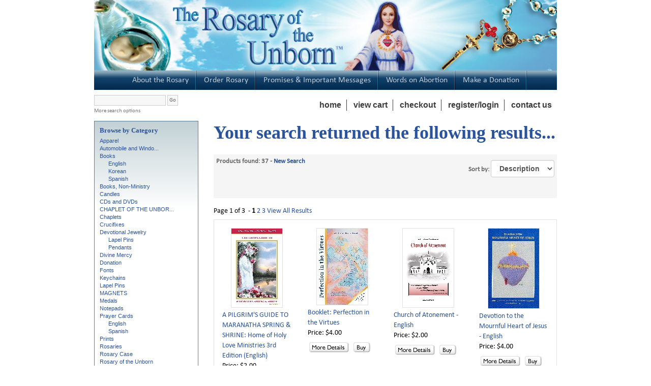

--- FILE ---
content_type: text/html; Charset=utf-8
request_url: https://www.rosaryoftheunborn.com/store/pc/showsearchresults.asp?incSale=0&IDSale=0&ProdSort=&PageStyle=h&customfield=0&SearchValues=&exact=0&keyword=&priceFrom=0&priceUntil=9999999&idCategory=64&IdSupplier=&withStock=&IDBrand=0&SKU=&order=1
body_size: 13352
content:
<!DOCTYPE html>
<html lang="en" >
<head itemscope itemtype="http://schema.org/WebSite">

<script>
	scGAType = "1";
	scGAEventAddShippingInfo = "";
	scGAEventAddPaymentInfo = "";
	scCurCode="";
	scGAEventBeginCheckout = "";
	scGAEventPurchase = "";

</script>

<meta charset="UTF-8" />
<TITLE itemprop="name">Catholic Prayer Books | Children’s Prayer Books | Rosary Prayer Book</TITLE>
<META NAME="Description" CONTENT="Holy Love Ministries has several different types of prayer books. Visit our website today and order prayer books online." />
<META NAME="Keywords" CONTENT="catholic prayer books, childrens prayer books, prayer books, rosary prayer books, anti abortion books, pro life books" />
<META NAME="Robots" CONTENT="index,follow" />
<META NAME="Revisit-after" CONTENT="30" />
<link rel="canonical" href="http://www.rosaryoftheunborn.com/store/pc/viewCategories.asp?idCategory=64" />
<link rel="image_src" href="http://www.rosaryoftheunborn.com/store/pc/catalog/no_image.gif" />


    <link type="text/css" rel="stylesheet" href="css/bootstrap.min.css" /> 
    
    

    <link type="text/css" rel="stylesheet" href="css/datepicker3.css" />
    <link type="text/css" rel="stylesheet" href="css/facebook.css" />
    <link type="text/css" rel="stylesheet" href="css/screen.css" />
    <link type="text/css" rel="stylesheet" href="css/pcStorefront.css" />
    <link type="text/css" rel="stylesheet" href="css/quickview.css" />
    <link type="text/css" rel="stylesheet" href="css/pcSearchFields.css" />
    <link type="text/css" rel="stylesheet" href="css/search.min.css" />
    <link type="text/css" rel="stylesheet" href="css/slidebars.min.css" />
    <link type="text/css" rel="stylesheet" href="css/bulkaddtocart.css" />
    
    
    <link type="text/css" rel="stylesheet" href="../includes/mojozoom/mojozoom.css" />
    <link type="text/css" rel="stylesheet" href="../includes/javascripts/flickity/flickity.min.css" media="screen" />

<link type="text/css" rel="stylesheet" href="theme/rotu/css/theme.css" />
 <script src="../includes/jquery/jquery-3.5.1.min.js"></script>
<script type="text/javascript">
	var $pc = jQuery.noConflict();
	var $ = $pc;
</script>

<script src="../includes/jquery/jquery.divascookies-0.6.min.js"></script>

<script src="../includes/jquery/jquery.timepicker.min.js"></script>
<link rel="stylesheet" type="text/css" href="../includes/jquery/jquery.timepicker.css" />
<script src="../includes/jquery/jquery-ui.min.js"></script>
<link rel="stylesheet" type="text/css" href="../includes/jquery/jquery-ui.min.css" />
<link rel="icon" href="theme/rotu/images/favicon.ico" /><meta name="viewport" content="width=1000, initial-scale=1, maximum-scale=1">
        <link type="text/css" rel="stylesheet"  href="../includes/gateways/paypaladvancedcheckout/css/paypaladvancedcheckout.css"/>



</head>
<body itemscope itemtype="http://schema.org/WebSite">

<!-- Google Tag Manager -->
<!-- End Google Tag Manager -->

<div id="pcMainService" data-ng-controller="serviceCtrl"></div>
<div id="pre-header">
     
</div>
 

<!-- Prompt IE 6 users to install Chrome Frame. -->
<!--[if lt IE 9]>
<script type="text/javascript">
$(function() {
    $('a.closeModal').click(function(e) { 
        $('div#dumbBoxWrap').hide();
    });
});  
</script>
<div id="dumbBoxWrap">
<div class="dumbBoxOverlay">
    &nbsp;
</div> 
<div class="vertical-offset">
    <div class="dumbBox">
        <h1>Warning!</h1>
        <p class=chromeframe>Your browser is <em>ancient!</em> <a href="http://browsehappy.com/" target="_blank">Upgrade to a different browser</a> or <a href="http://www.google.com/chromeframe/?redirect=true" target="_blank">install Google Chrome Frame</a> to experience this site to it's full potential.</p>            
        <a class="close_btn close_button_red closeModal" href="#" id="closeModal">Close</a>   
    </div>
     
</div>

</div>   
<![endif]-->


<div id="pcThemeWrap" class="rotu-wrapper container-fluid">

  <header id="rotu-header">
      <h1>
        <a href="home.asp">
          <img src="theme/rotu/images/ROTU_header.jpg" alt="Rosary of The Unborn Header Image" />
          <span class="hidden">Rosary of the Unborn</span>
        </a>
      </h1>    

      <nav id="rotu-mainNav" class="navbar navbar-default"> 
        <!-- Brand and toggle get grouped for better mobile display -->
        <div class="navbar-header visible-xs">
            <div class="pull-right">
              <span class="rotu-mainNav-menu">Menu</span>
              <button type="button" class="navbar-toggle" data-toggle="collapse" data-target="#rotu-navbar-collapse">
                  <span class="sr-only">Toggle navigation</span>
                  <span class="icon-bar"></span>
                  <span class="icon-bar"></span>
                  <span class="icon-bar"></span>
              </button>
            </div> 
        </div>


        <!-- Collect the nav links, forms, and other content for toggling -->
        <div id="rotu-navbar-collapse" class="collapse navbar-collapse">
            <ul class="nav navbar-nav">
                <li><a href="/store/pc/viewcontent.asp?idpage=1">About the Rosary</a></li>
                <li><a href="/store/pc/viewCategories.asp?idCategory=193">Order Rosary</a></li> 
                <li><a href="/store/pc/viewcontent.asp?idpage=2">Promises &amp; Important Messages</a></li> 
                <li><a href="/store/pc/viewcontent.asp?idpage=16">Words on Abortion</a></li> 
                <li><a href="/store/pc/viewCategories.asp?idCategory=231">Make a Donation</a></li> 

                <!-- only on mobile, repeate products and other categories dynamic list here -->
                <li class="visible-xs"><a href="viewCategories.asp">Our Products</a>

                </li> 
                <li class="visible-xs"><a href="viewPages.asp">Other Links</a></li> 
            </ul> 
        </div><!-- /.navbar-collapse --> 
      </nav> 
  </header> 
 
  <div id="rotu-secondary" class="row">
      <div id="pcHeaderSearch" class="col-md-3">
        <form action="showsearchresults.asp" name="search" method="get" id="pcHSearchForm">
          <input type="hidden" name="pageStyle" value="H">
          <input type="hidden" name="resultCnt" value="">
          <input type="text" name="keyword" value="" id="pcHSearch">
          <input type="submit" name="submit" value="Go" id="pcHSearchSubmit">
          <div id="pcHSearchMore">
            <a href="search.asp">More search options</a>
          </div>
        </form>  
      </div>

      <nav id="rotu-secondary-nav" class="col-md-9">
          <ul>
              <li><a href="home.asp">home</a></li>
              <li><a href="viewCart.asp">view cart</a></li>
              <li><a href="checkout.asp">checkout</a></li>
                
              <li><a href="CustPref.asp">register/login</a></li>
              <li><a href="contact.asp">contact us</a></li>
               
          </ul>
      </nav> 
  </div>   

  <section id="rotu-main" class="row"> 
      <aside id="rotu-main-sidebar" class="col-md-3 col-sm-3 hidden-xs">
          <div class="rotu-main-sidebar-container">
            <h2>Browse by Category</h2>
             <nav><ul class='hci_dynamicnav'>
<li><a href="viewCategories.asp?idCategory=220">Apparel</a>
</li>
<li><a href="viewCategories.asp?idCategory=207">Automobile and Windo...</a>
</li>
<li class="parent"><a href="viewCategories.asp?idCategory=26">Books</a>
<ul class='hci_dynamicnav'>
<li><a href="viewCategories.asp?idCategory=64">English</a>
</li>
<li><a href="viewCategories.asp?idCategory=239">Korean</a>
</li>
<li><a href="viewCategories.asp?idCategory=63">Spanish</a>
</li>
</ul>
</li>
<li><a href="viewCategories.asp?idCategory=145">Books, Non-Ministry</a>
</li>
<li><a href="viewCategories.asp?idCategory=235">Candles</a>
</li>
<li><a href="viewCategories.asp?idCategory=236">CDs and DVDs</a>
</li>
<li><a href="viewCategories.asp?idCategory=192">CHAPLET OF THE UNBOR...</a>
</li>
<li><a href="viewCategories.asp?idCategory=22">Chaplets</a>
</li>
<li><a href="viewCategories.asp?idCategory=222">Crucifixes</a>
</li>
<li class="parent"><a href="viewCategories.asp?idCategory=57">Devotional Jewelry</a>
<ul class='hci_dynamicnav'>
<li><a href="viewCategories.asp?idCategory=10">Lapel Pins</a>
</li>
<li><a href="viewCategories.asp?idCategory=17">Pendants</a>
</li>
</ul>
</li>
<li><a href="viewCategories.asp?idCategory=243">Divine Mercy</a>
</li>
<li><a href="viewCategories.asp?idCategory=231">Donation</a>
</li>
<li><a href="viewCategories.asp?idCategory=232">Fonts</a>
</li>
<li><a href="viewCategories.asp?idCategory=217">Keychains</a>
</li>
<li><a href="viewCategories.asp?idCategory=233">Lapel Pins</a>
</li>
<li><a href="viewCategories.asp?idCategory=241">MAGNETS</a>
</li>
<li><a href="viewCategories.asp?idCategory=67">Medals</a>
</li>
<li><a href="viewCategories.asp?idCategory=242">Notepads</a>
</li>
<li class="parent"><a href="viewCategories.asp?idCategory=102">Prayer Cards</a>
<ul class='hci_dynamicnav'>
<li><a href="viewCategories.asp?idCategory=184">English</a>
</li>
<li><a href="viewCategories.asp?idCategory=180">Spanish</a>
</li>
</ul>
</li>
<li><a href="viewCategories.asp?idCategory=176">Prints</a>
</li>
<li><a href="viewCategories.asp?idCategory=251">Rosaries</a>
</li>
<li><a href="viewCategories.asp?idCategory=218">Rosary Case</a>
</li>
<li class="parent"><a href="viewCategories.asp?idCategory=193">Rosary of the Unborn</a>
<ul class='hci_dynamicnav'>
<li><a href="viewCategories.asp?idCategory=198">Bracelets</a>
</li>
<li><a href="viewCategories.asp?idCategory=199">Finger Cards (Rosary...</a>
</li>
<li><a href="viewCategories.asp?idCategory=197">Large, Five-Decade</a>
</li>
<li><a href="viewCategories.asp?idCategory=196">Small, One-decade</a>
</li>
</ul>
</li>
<li><a href="viewCategories.asp?idCategory=249">Rosary Rings</a>
</li>
<li><a href="viewCategories.asp?idCategory=210">Sacred Oil</a>
</li>
<li><a href="viewCategories.asp?idCategory=19">Scapulars</a>
</li>
<li><a href="viewCategories.asp?idCategory=178">Specials And Sales</a>
</li>
<li><a href="viewCategories.asp?idCategory=155">St Benedict Items</a>
</li>
<li><a href="viewCategories.asp?idCategory=244">St Michael Items</a>
</li>
<li><a href="viewCategories.asp?idCategory=216">Statues</a>
</li>
<li><a href="viewCategories.asp?idCategory=238">Visor Clips</a>
</li>
<li><a href="viewCategories.asp?idCategory=18">Water Bottles</a>
</li>
</ul>
</</nav>
          </div><!-- product links -->
        <div id='' class=''>
<ul>
<li class=''><a href=https://www.rosaryoftheunborn.com/store/pc/viewContent.asp?idpage=17>About Our Website</a></li>
<li class=''><a href=https://www.rosaryoftheunborn.com/store/pc/viewContent.asp?idpage=1>About the Rosary</a></li>
<li class=''><a href=https://www.rosaryoftheunborn.com/store/pc/viewContent.asp?idpage=3>FAQ's - Frequently Asked Questions</a></li>
<li class=''><a href=https://www.rosaryoftheunborn.com/store/pc/viewContent.asp?idpage=36>Free Rosary of the Unborn Finger Card and Business Card</a></li>
<li class=''><a href=https://www.rosaryoftheunborn.com/store/pc/viewContent.asp?idpage=5>Heaven's Words on Abortion - 2001 to 2005</a></li>
<li class=''><a href=https://www.rosaryoftheunborn.com/store/pc/viewContent.asp?idpage=16>Heaven's Words on Abortion - 2006 to 2013</a></li>
<li class=''><a href=https://www.rosaryoftheunborn.com/store/pc/viewContent.asp?idpage=11>How To Pray the Rosary </a></li>
<li class=''><a href=https://www.rosaryoftheunborn.com/store/pc/viewContent.asp?idpage=4>Links</a></li>
<li class=''><a href=https://www.rosaryoftheunborn.com/store/pc/viewContent.asp?idpage=7>Privacy Policy</a></li>
<li class=''><a href=https://www.rosaryoftheunborn.com/store/pc/viewContent.asp?idpage=2>Promises & Important Messages</a></li>
<li class=''><a href=https://www.rosaryoftheunborn.com/store/pc/viewContent.asp?idpage=8>Return Policy</a></li>
<li class=''><a href=https://www.rosaryoftheunborn.com/store/pc/viewContent.asp?idpage=6>Terms and Conditions</a></li>
<li class=''><a href=https://www.rosaryoftheunborn.com/store/pc/viewContent.asp?idpage=34>Videos</a></li>
<li class=''><a href=https://www.rosaryoftheunborn.com/store/pc/viewContent.asp?idpage=1056>Free Triple Blessing Prayer Card</a></li>
</ul></div>
          <div class="rotu-main-sidebar-container"> 
<!--            <h3>Other Links:</h3>-->
            <ul>
<!--          <li><a href="default.asp">Store Home</a></li>
              <li><a href="viewcategories.asp">Browse Catalog</a></li> 
              <li><a href="search.asp">Advanced Search</a></li>
              <li><a href="viewcart.asp">View Cart</a></li> 
              <li><a href="viewcontent.asp?idpage=17">About Our Website</a></li>
              <li><a href="viewcontent.asp?idpage=1">About the Rosary</a></li>
              <li><a href="viewcontent.asp?idpage=3">FAQ's - Frequently Asked Questions</a></li>
              <li><a href="viewcontent.asp?idpage=36">Free Rosary of the Unborn Finger Card </a></li>
              <li><a href="viewcontent.asp?idpage=15">Heaven's Words on Abortion - 1993 to 2000</a></li>
              <li><a href="viewcontent.asp?idpage=5">Heaven's Words on Abortion - 2001 to 2005</a></li>
              <li><a href="viewcontent.asp?idpage=16">Heaven's Words on Abortion - 2006 to Present</a></li>
              <li><a href="viewcontent.asp?idpage=11">How To Pray the Rosary </a></li>
              <li><a href="viewcontent.asp?idpage=4">Links</a></li>
              <li><a href="viewcontent.asp?idpage=7">Privacy Policy</a></li>
              <li><a href="viewcontent.asp?idpage=2">Promises &amp; Important Messages</a></li>
              <li><a href="viewcontent.asp?idpage=8">Return Policy</a></li>
              <li><a href="viewcontent.asp?idpage=6">Terms and Conditions</a></li>
              <li><a href="viewcontent.asp?idpage=34">Videos</a></li>-->

            </ul> 
          </div><!-- Other links --> 
         
           
      </aside>

      <div id="rotu-main-content" class="col-md-9 col-sm-9" role="main">


 


 
    
 
    
     <script type=text/javascript>
/* Validate quantity field for product display option "m" */
	function isDigit(s)
	{
	var test=""+s;
	if(test=="0"||test=="1"||test=="2"||test=="3"||test=="4"||test=="5"||test=="6"||test=="7"||test=="8"||test=="9")
	{
	return(true) ;
	}
	return(false);
	}
	
	function allDigit(s)
	{
	var test=""+s ;
	for (var k=0; k <test.length; k++)
	{
		var c=test.substring(k,k+1);
		if (isDigit(c)==false)
	{
	return (false);
	}
	}
	return (true);
	}
	
	function checkproqty(fname,qty,type,MultiQty)
	{
	if (fname.value == "")
	{
		alert("Please enter a value in this field.");
		setTimeout(function() {fname.focus();}, 0);
		return (false);
	}
	if (allDigit(fname.value) == false)
	{
		alert("Please enter a positive integer in this field.");
		setTimeout(function() {fname.focus();}, 0);
		return (false);
	}
	if ((MultiQty > 0) && (eval(fname.value) != 0) && (type==1))
	{
	TempValue=eval(fname.value);
	TempV1=(TempValue/MultiQty);
	TempV1a=TempValue*TempV1;
	TempV2=Math.round(TempValue/MultiQty);
	TempV2a=TempValue*TempV2;
		if ((TempV1a != TempV2a) || (TempV1<1))
		{
				alert("This product can only be ordered in multiples of " + MultiQty);
				setTimeout(function() {fname.focus();}, 0);
				return (false);
		}
	}
	if ((qty > 0) && (eval(fname.value) != 0))
	{
		TempValue=eval(fname.value);
		if (TempValue < qty)
		{
			alert("This product requires a minimum purchase of " + " " + qty + " " + " units.");
			setTimeout(function() {fname.focus();}, 0);
			return (false);
		}
	}
	return (true);
	}
	
	/*
	Clear default form value script- By Ada Shimar (ada@chalktv.com)
	Featured on JavaScript Kit (http://javascriptkit.com)
	Visit javascriptkit.com for 400+ free scripts!
	*/
	
	function clearText(thefield){
	if (thefield.defaultValue==thefield.value)
	thefield.value = ""
	} 
</script>

<div id="pcMain" class="pcShowSearchResults">
  <!-- Cart Container Begin -->
  <div class="pcMainContent">
		
	    <h1>Your search returned the following results...</h1>
    
    
    <div class="pcSpacer"></div>
          
    <div class="pcSectionTitle">
      <div class="pcColWidth50">  
        Products found: 37
        - <a href="search.asp">New Search</a>
      </div>
      
			<div class="pcColWidth50">  
				
            <div class="pcSortProducts">
              <form class="pcForms" name="pcSortForm">  
                Sort by:
                <select id="pcSortBox" class="form-control" name="order" onChange="javascript: if (document.pcSortForm.order.value!='') location='showSearchResults.asp?VA=0&amp;SearchValues=&amp;exact=0&amp;iPageSize=16&amp;iPageCurrent=1&amp;pageStyle=h&amp;keyword=&amp;priceFrom=0&amp;priceUntil=9999999&amp;idCategory=64&amp;IdSupplier=&amp;withStock=&amp;IDBrand=0&amp;SKU=&amp;order=' + document.pcSortForm.order.value;">
                  <option value="0" >SKU</option>
                  <option value="1" selected>Description</option>
                  <option value="3" >Low Price</option>
                  <option value="2" >High Price</option>
                </select>
              </form>
            </div>
          
    	</div>
      <div class="pcClear"></div>
    </div>

    <!-- Results Pagination Begin -->
    
			<div class="pcSpacer"></div>
			
			<div class="pcPageNav">
	      

	<div id="pcPaginationTop" class="pcPagination">

	
  <div class="pcPageResults">
  	Page 1 of 3
      &nbsp;-&nbsp;
  </div>
  
	
						<b>1</b> 
					
            <a href="showsearchresults.asp?incSale=0&amp;IDSale=0&amp;ProdSort=&amp;PageStyle=h&amp;customfield=&amp;SearchValues=&amp;exact=0&amp;keyword=&amp;priceFrom=0&amp;priceUntil=9999999&amp;idCategory=64&amp;IdSupplier=&amp;withStock=&amp;IDBrand=0&amp;SKU=&amp;order=1&amp;VA=0&amp;iPageCurrent=2&amp;iPageSize=16">2</a>
        	
            <a href="showsearchresults.asp?incSale=0&amp;IDSale=0&amp;ProdSort=&amp;PageStyle=h&amp;customfield=&amp;SearchValues=&amp;exact=0&amp;keyword=&amp;priceFrom=0&amp;priceUntil=9999999&amp;idCategory=64&amp;IdSupplier=&amp;withStock=&amp;IDBrand=0&amp;SKU=&amp;order=1&amp;VA=0&amp;iPageCurrent=3&amp;iPageSize=16">3</a>
        	 
          <a href="showsearchresults.asp?incSale=0&amp;IDSale=0&amp;ProdSort=&amp;PageStyle=h&amp;customfield=&amp;SearchValues=&amp;exact=0&amp;keyword=&amp;priceFrom=0&amp;priceUntil=9999999&amp;idCategory=64&amp;IdSupplier=&amp;withStock=&amp;IDBrand=0&amp;SKU=&amp;order=1&amp;VA=1">View All Results</a>
      	
	</div>

				<div class="pcClear"></div>
			</div>
    
    <!-- Results Pagination End -->
            
		
    <div class="pcShowProducts">
        
                    <div class="pcColumn pccol-fluid pccol-fluid-4">
                        

<div class="pcShowProductsH ">
	<div class="pcShowProductImageH">
		
            <a itemprop="url" href="viewPrd.asp?idproduct=719&amp;idcategory=64"><img itemprop="image" src="catalog/HLMPGMS3sm.jpg" alt="A PILGRIM'S GUIDE TO MARANATHA SPRING & SHRINE: Home of Holy Love Ministries 3rd Edition (English)"></a>
        
  </div>
  <div class="pcClear"></div>

  <div class="pcShowProductInfoH">
    <div class="pcShowProductName">
      <a href="viewPrd.asp?idproduct=719&amp;idcategory=64"><span itemprop="name">A PILGRIM'S GUIDE TO MARANATHA SPRING & SHRINE: Home of Holy Love Ministries 3rd Edition (English)</span></a>
    </div>
  
        <div class="pcShowProductPrice">
            <meta itemprop="priceCurrency" content="USD" />
            <meta itemprop="price" content="2" />
            
			Price: $2.00
        </div>
  

  </div>

  

  <div class="pcShowProductButtonsH">
    <a itemprop="url" href="viewPrd.asp?idproduct=719&amp;idcategory=64" class="pcButton pcButtonMoreDetails">
      <img src="images/sample/pc_button_details.gif" alt="More Details - A PILGRIM'S GUIDE TO MARANATHA SPRING & SHRINE: Home of Holy Love Ministries 3rd Edition (English)">
      <span class="pcButtonText">More Details</span>
    </a>

    
          <a href="instPrd.asp?idproduct=719&amp;pSubscriptionID=0" class="pcButton pcButtonAddToCartSmall" rel="nofollow">
            <img src="images/sample/pc_button_addSmall.gif" alt="Buy A PILGRIM'S GUIDE TO MARANATHA SPRING & SHRINE: Home of Holy Love Ministries 3rd Edition (English)">

            <span class="pcButtonText">Buy</span>
          </a>
        
		<div class="PPMsgContainer" 
		  data-pp-message
		  data-pp-placement="product"
		  data-pp-amount="2"
		  data-pp-style-layout="text"
		  data-pp-style-logo-position="top"
		></div>
		
  </div>

  <div class="pcClear"></div>
</div>

                    </div>
                    
                    <div class="pcColumn pccol-fluid pccol-fluid-4">
                        

<div class="pcShowProductsH ">
	<div class="pcShowProductImageH">
		
            <a itemprop="url" href="viewPrd.asp?idproduct=739&amp;idcategory=64"><img itemprop="image" src="catalog/HLMPVsm.jpg" alt="Booklet: Perfection in the Virtues"></a>
        
  </div>
  <div class="pcClear"></div>

  <div class="pcShowProductInfoH">
    <div class="pcShowProductName">
      <a href="viewPrd.asp?idproduct=739&amp;idcategory=64"><span itemprop="name">Booklet: Perfection in the Virtues</span></a>
    </div>
  
        <div class="pcShowProductPrice">
            <meta itemprop="priceCurrency" content="USD" />
            <meta itemprop="price" content="4" />
            
			Price: $4.00
        </div>
  

  </div>

  

  <div class="pcShowProductButtonsH">
    <a itemprop="url" href="viewPrd.asp?idproduct=739&amp;idcategory=64" class="pcButton pcButtonMoreDetails">
      <img src="images/sample/pc_button_details.gif" alt="More Details - Booklet: Perfection in the Virtues">
      <span class="pcButtonText">More Details</span>
    </a>

    
          <a href="instPrd.asp?idproduct=739&amp;pSubscriptionID=0" class="pcButton pcButtonAddToCartSmall" rel="nofollow">
            <img src="images/sample/pc_button_addSmall.gif" alt="Buy Booklet: Perfection in the Virtues">

            <span class="pcButtonText">Buy</span>
          </a>
        
		<div class="PPMsgContainer" 
		  data-pp-message
		  data-pp-placement="product"
		  data-pp-amount="4"
		  data-pp-style-layout="text"
		  data-pp-style-logo-position="top"
		></div>
		
  </div>

  <div class="pcClear"></div>
</div>

                    </div>
                    
                    <div class="pcColumn pccol-fluid pccol-fluid-4">
                        

<div class="pcShowProductsH ">
	<div class="pcShowProductImageH">
		
            <a itemprop="url" href="viewPrd.asp?idproduct=604&amp;idcategory=64"><img itemprop="image" src="catalog/HLMCAsm.jpg" alt="Church of Atonement - English"></a>
        
  </div>
  <div class="pcClear"></div>

  <div class="pcShowProductInfoH">
    <div class="pcShowProductName">
      <a href="viewPrd.asp?idproduct=604&amp;idcategory=64"><span itemprop="name">Church of Atonement - English</span></a>
    </div>
  
        <div class="pcShowProductPrice">
            <meta itemprop="priceCurrency" content="USD" />
            <meta itemprop="price" content="2" />
            
			Price: $2.00
        </div>
  

  </div>

  

  <div class="pcShowProductButtonsH">
    <a itemprop="url" href="viewPrd.asp?idproduct=604&amp;idcategory=64" class="pcButton pcButtonMoreDetails">
      <img src="images/sample/pc_button_details.gif" alt="More Details - Church of Atonement - English">
      <span class="pcButtonText">More Details</span>
    </a>

    
          <a href="instPrd.asp?idproduct=604&amp;pSubscriptionID=0" class="pcButton pcButtonAddToCartSmall" rel="nofollow">
            <img src="images/sample/pc_button_addSmall.gif" alt="Buy Church of Atonement - English">

            <span class="pcButtonText">Buy</span>
          </a>
        
		<div class="PPMsgContainer" 
		  data-pp-message
		  data-pp-placement="product"
		  data-pp-amount="2"
		  data-pp-style-layout="text"
		  data-pp-style-logo-position="top"
		></div>
		
  </div>

  <div class="pcClear"></div>
</div>

                    </div>
                    
                    <div class="pcColumn pccol-fluid pccol-fluid-4">
                        

<div class="pcShowProductsH ">
	<div class="pcShowProductImageH">
		
            <a itemprop="url" href="viewPrd.asp?idproduct=433&amp;idcategory=64"><img itemprop="image" src="catalog/HLMDMHJsm.jpg" alt="Devotion to the Mournful Heart of Jesus - English"></a>
        
  </div>
  <div class="pcClear"></div>

  <div class="pcShowProductInfoH">
    <div class="pcShowProductName">
      <a href="viewPrd.asp?idproduct=433&amp;idcategory=64"><span itemprop="name">Devotion to the Mournful Heart of Jesus - English</span></a>
    </div>
  
        <div class="pcShowProductPrice">
            <meta itemprop="priceCurrency" content="USD" />
            <meta itemprop="price" content="4" />
            
			Price: $4.00
        </div>
  

  </div>

  

  <div class="pcShowProductButtonsH">
    <a itemprop="url" href="viewPrd.asp?idproduct=433&amp;idcategory=64" class="pcButton pcButtonMoreDetails">
      <img src="images/sample/pc_button_details.gif" alt="More Details - Devotion to the Mournful Heart of Jesus - English">
      <span class="pcButtonText">More Details</span>
    </a>

    
          <a href="instPrd.asp?idproduct=433&amp;pSubscriptionID=0" class="pcButton pcButtonAddToCartSmall" rel="nofollow">
            <img src="images/sample/pc_button_addSmall.gif" alt="Buy Devotion to the Mournful Heart of Jesus - English">

            <span class="pcButtonText">Buy</span>
          </a>
        
		<div class="PPMsgContainer" 
		  data-pp-message
		  data-pp-placement="product"
		  data-pp-amount="4"
		  data-pp-style-layout="text"
		  data-pp-style-logo-position="top"
		></div>
		
  </div>

  <div class="pcClear"></div>
</div>

                    </div>
                    
                    <div class="pcColumn pccol-fluid pccol-fluid-4">
                        

<div class="pcShowProductsH ">
	<div class="pcShowProductImageH">
		
            <a itemprop="url" href="viewPrd.asp?idproduct=482&amp;idcategory=64"><img itemprop="image" src="catalog/HLMD2sm.jpg" alt="Discernment: Discovering the Truth (Booklet)"></a>
        
  </div>
  <div class="pcClear"></div>

  <div class="pcShowProductInfoH">
    <div class="pcShowProductName">
      <a href="viewPrd.asp?idproduct=482&amp;idcategory=64"><span itemprop="name">Discernment: Discovering the Truth (Booklet)</span></a>
    </div>
  
        <div class="pcShowProductPrice">
            <meta itemprop="priceCurrency" content="USD" />
            <meta itemprop="price" content="3" />
            
			Price: $3.00
        </div>
  

  </div>

  

  <div class="pcShowProductButtonsH">
    <a itemprop="url" href="viewPrd.asp?idproduct=482&amp;idcategory=64" class="pcButton pcButtonMoreDetails">
      <img src="images/sample/pc_button_details.gif" alt="More Details - Discernment: Discovering the Truth (Booklet)">
      <span class="pcButtonText">More Details</span>
    </a>

    
          <a href="instPrd.asp?idproduct=482&amp;pSubscriptionID=0" class="pcButton pcButtonAddToCartSmall" rel="nofollow">
            <img src="images/sample/pc_button_addSmall.gif" alt="Buy Discernment: Discovering the Truth (Booklet)">

            <span class="pcButtonText">Buy</span>
          </a>
        
		<div class="PPMsgContainer" 
		  data-pp-message
		  data-pp-placement="product"
		  data-pp-amount="3"
		  data-pp-style-layout="text"
		  data-pp-style-logo-position="top"
		></div>
		
  </div>

  <div class="pcClear"></div>
</div>

                    </div>
                    
                    <div class="pcColumn pccol-fluid pccol-fluid-4">
                        

<div class="pcShowProductsH ">
	<div class="pcShowProductImageH">
		
            <a itemprop="url" href="viewPrd.asp?idproduct=130&amp;idcategory=64"><img itemprop="image" src="catalog/HLMDL2sm.jpg" alt="Divine Love, 2nd edition (Booklet)"></a>
        
  </div>
  <div class="pcClear"></div>

  <div class="pcShowProductInfoH">
    <div class="pcShowProductName">
      <a href="viewPrd.asp?idproduct=130&amp;idcategory=64"><span itemprop="name">Divine Love, 2nd edition (Booklet)</span></a>
    </div>
  
        <div class="pcShowProductPrice">
            <meta itemprop="priceCurrency" content="USD" />
            <meta itemprop="price" content="1" />
            
			Price: $1.00
        </div>
  
            <div class="pcShowProductListPrice">
                List Price: $4.00             </div>
            <div class="pcShowProductSavings">
                You Save: $3.00 (75%)
            </div>
        

  </div>

  

  <div class="pcShowProductButtonsH">
    <a itemprop="url" href="viewPrd.asp?idproduct=130&amp;idcategory=64" class="pcButton pcButtonMoreDetails">
      <img src="images/sample/pc_button_details.gif" alt="More Details - Divine Love, 2nd edition (Booklet)">
      <span class="pcButtonText">More Details</span>
    </a>

    
          <a href="instPrd.asp?idproduct=130&amp;pSubscriptionID=0" class="pcButton pcButtonAddToCartSmall" rel="nofollow">
            <img src="images/sample/pc_button_addSmall.gif" alt="Buy Divine Love, 2nd edition (Booklet)">

            <span class="pcButtonText">Buy</span>
          </a>
        
		<div class="PPMsgContainer" 
		  data-pp-message
		  data-pp-placement="product"
		  data-pp-amount="1"
		  data-pp-style-layout="text"
		  data-pp-style-logo-position="top"
		></div>
		
  </div>

  <div class="pcClear"></div>
</div>

                    </div>
                    
                    <div class="pcColumn pccol-fluid pccol-fluid-4">
                        

<div class="pcShowProductsH ">
	<div class="pcShowProductImageH">
		
            <a itemprop="url" href="viewPrd.asp?idproduct=720&amp;idcategory=64"><img itemprop="image" src="catalog/HLMRMsm.jpg" alt="Heaven Gives the World Meditations on the Most Holy Rosary (English Only)"></a>
        
  </div>
  <div class="pcClear"></div>

  <div class="pcShowProductInfoH">
    <div class="pcShowProductName">
      <a href="viewPrd.asp?idproduct=720&amp;idcategory=64"><span itemprop="name">Heaven Gives the World Meditations on the Most Holy Rosary (English Only)</span></a>
    </div>
  
        <div class="pcShowProductPrice">
            <meta itemprop="priceCurrency" content="USD" />
            <meta itemprop="price" content="2" />
            
			Price: $2.00
        </div>
  

  </div>

  

  <div class="pcShowProductButtonsH">
    <a itemprop="url" href="viewPrd.asp?idproduct=720&amp;idcategory=64" class="pcButton pcButtonMoreDetails">
      <img src="images/sample/pc_button_details.gif" alt="More Details - Heaven Gives the World Meditations on the Most Holy Rosary (English Only)">
      <span class="pcButtonText">More Details</span>
    </a>

    
          <a href="instPrd.asp?idproduct=720&amp;pSubscriptionID=0" class="pcButton pcButtonAddToCartSmall" rel="nofollow">
            <img src="images/sample/pc_button_addSmall.gif" alt="Buy Heaven Gives the World Meditations on the Most Holy Rosary (English Only)">

            <span class="pcButtonText">Buy</span>
          </a>
        
		<div class="PPMsgContainer" 
		  data-pp-message
		  data-pp-placement="product"
		  data-pp-amount="2"
		  data-pp-style-layout="text"
		  data-pp-style-logo-position="top"
		></div>
		
  </div>

  <div class="pcClear"></div>
</div>

                    </div>
                    
                    <div class="pcColumn pccol-fluid pccol-fluid-4">
                        

<div class="pcShowProductsH ">
	<div class="pcShowProductImageH">
		
            <a itemprop="url" href="viewPrd.asp?idproduct=113&amp;idcategory=64"><img itemprop="image" src="catalog/HLMHSsm.jpg" alt="Heaven Speaks to the Heart of the World (Booklet)"></a>
        
  </div>
  <div class="pcClear"></div>

  <div class="pcShowProductInfoH">
    <div class="pcShowProductName">
      <a href="viewPrd.asp?idproduct=113&amp;idcategory=64"><span itemprop="name">Heaven Speaks to the Heart of the World (Booklet)</span></a>
    </div>
  
        <div class="pcShowProductPrice">
            <meta itemprop="priceCurrency" content="USD" />
            <meta itemprop="price" content="1" />
            
			Price: $1.00
        </div>
  
            <div class="pcShowProductListPrice">
                List Price: $4.00             </div>
            <div class="pcShowProductSavings">
                You Save: $3.00 (75%)
            </div>
        

  </div>

  

  <div class="pcShowProductButtonsH">
    <a itemprop="url" href="viewPrd.asp?idproduct=113&amp;idcategory=64" class="pcButton pcButtonMoreDetails">
      <img src="images/sample/pc_button_details.gif" alt="More Details - Heaven Speaks to the Heart of the World (Booklet)">
      <span class="pcButtonText">More Details</span>
    </a>

    
          <a href="instPrd.asp?idproduct=113&amp;pSubscriptionID=0" class="pcButton pcButtonAddToCartSmall" rel="nofollow">
            <img src="images/sample/pc_button_addSmall.gif" alt="Buy Heaven Speaks to the Heart of the World (Booklet)">

            <span class="pcButtonText">Buy</span>
          </a>
        
		<div class="PPMsgContainer" 
		  data-pp-message
		  data-pp-placement="product"
		  data-pp-amount="1"
		  data-pp-style-layout="text"
		  data-pp-style-logo-position="top"
		></div>
		
  </div>

  <div class="pcClear"></div>
</div>

                    </div>
                    
                    <div class="pcColumn pccol-fluid pccol-fluid-4">
                        

<div class="pcShowProductsH ">
	<div class="pcShowProductImageH">
		
            <a itemprop="url" href="viewPrd.asp?idproduct=58&amp;idcategory=64"><img itemprop="image" src="catalog/HLMMGFsm.jpg" alt="Messages from God the Father 3rd Edition (Booklet)"></a>
        
  </div>
  <div class="pcClear"></div>

  <div class="pcShowProductInfoH">
    <div class="pcShowProductName">
      <a href="viewPrd.asp?idproduct=58&amp;idcategory=64"><span itemprop="name">Messages from God the Father 3rd Edition (Booklet)</span></a>
    </div>
  
        <div class="pcShowProductPrice">
            <meta itemprop="priceCurrency" content="USD" />
            <meta itemprop="price" content="3" />
            
			Price: $3.00
        </div>
  

  </div>

  

  <div class="pcShowProductButtonsH">
    <a itemprop="url" href="viewPrd.asp?idproduct=58&amp;idcategory=64" class="pcButton pcButtonMoreDetails">
      <img src="images/sample/pc_button_details.gif" alt="More Details - Messages from God the Father 3rd Edition (Booklet)">
      <span class="pcButtonText">More Details</span>
    </a>

    
          <a href="instPrd.asp?idproduct=58&amp;pSubscriptionID=0" class="pcButton pcButtonAddToCartSmall" rel="nofollow">
            <img src="images/sample/pc_button_addSmall.gif" alt="Buy Messages from God the Father 3rd Edition (Booklet)">

            <span class="pcButtonText">Buy</span>
          </a>
        
		<div class="PPMsgContainer" 
		  data-pp-message
		  data-pp-placement="product"
		  data-pp-amount="3"
		  data-pp-style-layout="text"
		  data-pp-style-logo-position="top"
		></div>
		
  </div>

  <div class="pcClear"></div>
</div>

                    </div>
                    
                    <div class="pcColumn pccol-fluid pccol-fluid-4">
                        

<div class="pcShowProductsH ">
	<div class="pcShowProductImageH">
		
            <a itemprop="url" href="viewPrd.asp?idproduct=177&amp;idcategory=64"><img itemprop="image" src="catalog/HLMSJVsm.jpg" alt="Messages from St. John Vianney...(Booklet)"></a>
        
  </div>
  <div class="pcClear"></div>

  <div class="pcShowProductInfoH">
    <div class="pcShowProductName">
      <a href="viewPrd.asp?idproduct=177&amp;idcategory=64"><span itemprop="name">Messages from St. John Vianney...(Booklet)</span></a>
    </div>
  
        <div class="pcShowProductPrice">
            <meta itemprop="priceCurrency" content="USD" />
            <meta itemprop="price" content="4" />
            
			Price: $4.00
        </div>
  

  </div>

  

  <div class="pcShowProductButtonsH">
    <a itemprop="url" href="viewPrd.asp?idproduct=177&amp;idcategory=64" class="pcButton pcButtonMoreDetails">
      <img src="images/sample/pc_button_details.gif" alt="More Details - Messages from St. John Vianney...(Booklet)">
      <span class="pcButtonText">More Details</span>
    </a>

    
          <a href="instPrd.asp?idproduct=177&amp;pSubscriptionID=0" class="pcButton pcButtonAddToCartSmall" rel="nofollow">
            <img src="images/sample/pc_button_addSmall.gif" alt="Buy Messages from St. John Vianney...(Booklet)">

            <span class="pcButtonText">Buy</span>
          </a>
        
		<div class="PPMsgContainer" 
		  data-pp-message
		  data-pp-placement="product"
		  data-pp-amount="4"
		  data-pp-style-layout="text"
		  data-pp-style-logo-position="top"
		></div>
		
  </div>

  <div class="pcClear"></div>
</div>

                    </div>
                    
                    <div class="pcColumn pccol-fluid pccol-fluid-4">
                        

<div class="pcShowProductsH ">
	<div class="pcShowProductImageH">
		
            <a itemprop="url" href="viewPrd.asp?idproduct=131&amp;idcategory=64"><img itemprop="image" src="catalog/HLMSPTsm.jpg" alt="Messages from St. Peter on Temptation (Booklet)"></a>
        
  </div>
  <div class="pcClear"></div>

  <div class="pcShowProductInfoH">
    <div class="pcShowProductName">
      <a href="viewPrd.asp?idproduct=131&amp;idcategory=64"><span itemprop="name">Messages from St. Peter on Temptation (Booklet)</span></a>
    </div>
  
        <div class="pcShowProductPrice">
            <meta itemprop="priceCurrency" content="USD" />
            <meta itemprop="price" content="2" />
            
			Price: $2.00
        </div>
  

  </div>

  

  <div class="pcShowProductButtonsH">
    <a itemprop="url" href="viewPrd.asp?idproduct=131&amp;idcategory=64" class="pcButton pcButtonMoreDetails">
      <img src="images/sample/pc_button_details.gif" alt="More Details - Messages from St. Peter on Temptation (Booklet)">
      <span class="pcButtonText">More Details</span>
    </a>

    
          <a href="instPrd.asp?idproduct=131&amp;pSubscriptionID=0" class="pcButton pcButtonAddToCartSmall" rel="nofollow">
            <img src="images/sample/pc_button_addSmall.gif" alt="Buy Messages from St. Peter on Temptation (Booklet)">

            <span class="pcButtonText">Buy</span>
          </a>
        
		<div class="PPMsgContainer" 
		  data-pp-message
		  data-pp-placement="product"
		  data-pp-amount="2"
		  data-pp-style-layout="text"
		  data-pp-style-logo-position="top"
		></div>
		
  </div>

  <div class="pcClear"></div>
</div>

                    </div>
                    
                    <div class="pcColumn pccol-fluid pccol-fluid-4">
                        

<div class="pcShowProductsH ">
	<div class="pcShowProductImageH">
		
            <a itemprop="url" href="viewPrd.asp?idproduct=431&amp;idcategory=64"><img itemprop="image" src="catalog/HLMFHLT2sm.jpg" alt="Messages on Faith Hope Love and Trust"></a>
        
  </div>
  <div class="pcClear"></div>

  <div class="pcShowProductInfoH">
    <div class="pcShowProductName">
      <a href="viewPrd.asp?idproduct=431&amp;idcategory=64"><span itemprop="name">Messages on Faith Hope Love and Trust</span></a>
    </div>
  
        <div class="pcShowProductPrice">
            <meta itemprop="priceCurrency" content="USD" />
            <meta itemprop="price" content="1.5" />
            
			Price: $1.50
        </div>
  

  </div>

  

  <div class="pcShowProductButtonsH">
    <a itemprop="url" href="viewPrd.asp?idproduct=431&amp;idcategory=64" class="pcButton pcButtonMoreDetails">
      <img src="images/sample/pc_button_details.gif" alt="More Details - Messages on Faith Hope Love and Trust">
      <span class="pcButtonText">More Details</span>
    </a>

    
          <a href="instPrd.asp?idproduct=431&amp;pSubscriptionID=0" class="pcButton pcButtonAddToCartSmall" rel="nofollow">
            <img src="images/sample/pc_button_addSmall.gif" alt="Buy Messages on Faith Hope Love and Trust">

            <span class="pcButtonText">Buy</span>
          </a>
        
		<div class="PPMsgContainer" 
		  data-pp-message
		  data-pp-placement="product"
		  data-pp-amount="1.5"
		  data-pp-style-layout="text"
		  data-pp-style-logo-position="top"
		></div>
		
  </div>

  <div class="pcClear"></div>
</div>

                    </div>
                    
                    <div class="pcColumn pccol-fluid pccol-fluid-4">
                        

<div class="pcShowProductsH ">
	<div class="pcShowProductImageH">
		
            <a itemprop="url" href="viewPrd.asp?idproduct=727&amp;idcategory=64"><img itemprop="image" src="catalog/HLMHTPsm.jpg" alt="NEW! How To Pray: A Guide from God the Father"></a>
        
  </div>
  <div class="pcClear"></div>

  <div class="pcShowProductInfoH">
    <div class="pcShowProductName">
      <a href="viewPrd.asp?idproduct=727&amp;idcategory=64"><span itemprop="name">NEW! How To Pray: A Guide from God the Father</span></a>
    </div>
  
        <div class="pcShowProductPrice">
            <meta itemprop="priceCurrency" content="USD" />
            <meta itemprop="price" content="4" />
            
			Price: $4.00
        </div>
  

  </div>

  

  <div class="pcShowProductButtonsH">
    <a itemprop="url" href="viewPrd.asp?idproduct=727&amp;idcategory=64" class="pcButton pcButtonMoreDetails">
      <img src="images/sample/pc_button_details.gif" alt="More Details - NEW! How To Pray: A Guide from God the Father">
      <span class="pcButtonText">More Details</span>
    </a>

    
          <a href="instPrd.asp?idproduct=727&amp;pSubscriptionID=0" class="pcButton pcButtonAddToCartSmall" rel="nofollow">
            <img src="images/sample/pc_button_addSmall.gif" alt="Buy NEW! How To Pray: A Guide from God the Father">

            <span class="pcButtonText">Buy</span>
          </a>
        
		<div class="PPMsgContainer" 
		  data-pp-message
		  data-pp-placement="product"
		  data-pp-amount="4"
		  data-pp-style-layout="text"
		  data-pp-style-logo-position="top"
		></div>
		
  </div>

  <div class="pcClear"></div>
</div>

                    </div>
                    
                    <div class="pcColumn pccol-fluid pccol-fluid-4">
                        

<div class="pcShowProductsH ">
	<div class="pcShowProductImageH">
		
            <a itemprop="url" href="viewPrd.asp?idproduct=725&amp;idcategory=64"><img itemprop="image" src="catalog/HLMTCsm.jpg" alt="NEW! The Nuances and Depth of the 10 Commandments"></a>
        
  </div>
  <div class="pcClear"></div>

  <div class="pcShowProductInfoH">
    <div class="pcShowProductName">
      <a href="viewPrd.asp?idproduct=725&amp;idcategory=64"><span itemprop="name">NEW! The Nuances and Depth of the 10 Commandments</span></a>
    </div>
  
        <div class="pcShowProductPrice">
            <meta itemprop="priceCurrency" content="USD" />
            <meta itemprop="price" content="4" />
            
			Price: $4.00
        </div>
  

  </div>

  

  <div class="pcShowProductButtonsH">
    <a itemprop="url" href="viewPrd.asp?idproduct=725&amp;idcategory=64" class="pcButton pcButtonMoreDetails">
      <img src="images/sample/pc_button_details.gif" alt="More Details - NEW! The Nuances and Depth of the 10 Commandments">
      <span class="pcButtonText">More Details</span>
    </a>

    
          <a href="instPrd.asp?idproduct=725&amp;pSubscriptionID=0" class="pcButton pcButtonAddToCartSmall" rel="nofollow">
            <img src="images/sample/pc_button_addSmall.gif" alt="Buy NEW! The Nuances and Depth of the 10 Commandments">

            <span class="pcButtonText">Buy</span>
          </a>
        
		<div class="PPMsgContainer" 
		  data-pp-message
		  data-pp-placement="product"
		  data-pp-amount="4"
		  data-pp-style-layout="text"
		  data-pp-style-logo-position="top"
		></div>
		
  </div>

  <div class="pcClear"></div>
</div>

                    </div>
                    
                    <div class="pcColumn pccol-fluid pccol-fluid-4">
                        

<div class="pcShowProductsH ">
	<div class="pcShowProductImageH">
		
            <a itemprop="url" href="viewPrd.asp?idproduct=724&amp;idcategory=64"><img itemprop="image" src="catalog/HLMPBsm.jpg" alt="NEW! The United Hearts Prayer Book: Prayers and Meditations"></a>
        
  </div>
  <div class="pcClear"></div>

  <div class="pcShowProductInfoH">
    <div class="pcShowProductName">
      <a href="viewPrd.asp?idproduct=724&amp;idcategory=64"><span itemprop="name">NEW! The United Hearts Prayer Book: Prayers and Meditations</span></a>
    </div>
  
        <div class="pcShowProductPrice">
            <meta itemprop="priceCurrency" content="USD" />
            <meta itemprop="price" content="14.95" />
            
			Price: $14.95
        </div>
  

  </div>

  

  <div class="pcShowProductButtonsH">
    <a itemprop="url" href="viewPrd.asp?idproduct=724&amp;idcategory=64" class="pcButton pcButtonMoreDetails">
      <img src="images/sample/pc_button_details.gif" alt="More Details - NEW! The United Hearts Prayer Book: Prayers and Meditations">
      <span class="pcButtonText">More Details</span>
    </a>

    
          <a href="instPrd.asp?idproduct=724&amp;pSubscriptionID=0" class="pcButton pcButtonAddToCartSmall" rel="nofollow">
            <img src="images/sample/pc_button_addSmall.gif" alt="Buy NEW! The United Hearts Prayer Book: Prayers and Meditations">

            <span class="pcButtonText">Buy</span>
          </a>
        
		<div class="PPMsgContainer" 
		  data-pp-message
		  data-pp-placement="product"
		  data-pp-amount="14.95"
		  data-pp-style-layout="text"
		  data-pp-style-logo-position="top"
		></div>
		
  </div>

  <div class="pcClear"></div>
</div>

                    </div>
                    
                    <div class="pcColumn pccol-fluid pccol-fluid-4">
                        

<div class="pcShowProductsH ">
	<div class="pcShowProductImageH">
		
            <a itemprop="url" href="viewPrd.asp?idproduct=765&amp;idcategory=64"><img itemprop="image" src="catalog/HLMMHDLV10sm.jpg" alt="NEW!! The Messages of Holy and Divine Love Volume 10"></a>
        
  </div>
  <div class="pcClear"></div>

  <div class="pcShowProductInfoH">
    <div class="pcShowProductName">
      <a href="viewPrd.asp?idproduct=765&amp;idcategory=64"><span itemprop="name">NEW!! The Messages of Holy and Divine Love Volume 10</span></a>
    </div>
  
        <div class="pcShowProductPrice">
            <meta itemprop="priceCurrency" content="USD" />
            <meta itemprop="price" content="9" />
            
			Price: $9.00
        </div>
  
            <div class="pcShowProductListPrice">
                List Price: $14.95             </div>
            <div class="pcShowProductSavings">
                You Save: $5.95 (40%)
            </div>
        

  </div>

  

  <div class="pcShowProductButtonsH">
    <a itemprop="url" href="viewPrd.asp?idproduct=765&amp;idcategory=64" class="pcButton pcButtonMoreDetails">
      <img src="images/sample/pc_button_details.gif" alt="More Details - NEW!! The Messages of Holy and Divine Love Volume 10">
      <span class="pcButtonText">More Details</span>
    </a>

    
          <a href="instPrd.asp?idproduct=765&amp;pSubscriptionID=0" class="pcButton pcButtonAddToCartSmall" rel="nofollow">
            <img src="images/sample/pc_button_addSmall.gif" alt="Buy NEW!! The Messages of Holy and Divine Love Volume 10">

            <span class="pcButtonText">Buy</span>
          </a>
        
		<div class="PPMsgContainer" 
		  data-pp-message
		  data-pp-placement="product"
		  data-pp-amount="9"
		  data-pp-style-layout="text"
		  data-pp-style-logo-position="top"
		></div>
		
  </div>

  <div class="pcClear"></div>
</div>

                    </div>
                    
        <div class="pcClear"></div>
        

    </div>
    
        
        <!-- Results Pagination Begin -->
        
					<div class="pcPageNav">
						

	<div id="pcPaginationBottom" class="pcPagination">

	
  <div class="pcPageResults">
  	Page 1 of 3
      &nbsp;-&nbsp;
  </div>
  
	
						<b>1</b> 
					
            <a href="showsearchresults.asp?incSale=0&amp;IDSale=0&amp;ProdSort=&amp;PageStyle=h&amp;customfield=&amp;SearchValues=&amp;exact=0&amp;keyword=&amp;priceFrom=0&amp;priceUntil=9999999&amp;idCategory=64&amp;IdSupplier=&amp;withStock=&amp;IDBrand=0&amp;SKU=&amp;order=1&amp;VA=0&amp;iPageCurrent=2&amp;iPageSize=16">2</a>
        	
            <a href="showsearchresults.asp?incSale=0&amp;IDSale=0&amp;ProdSort=&amp;PageStyle=h&amp;customfield=&amp;SearchValues=&amp;exact=0&amp;keyword=&amp;priceFrom=0&amp;priceUntil=9999999&amp;idCategory=64&amp;IdSupplier=&amp;withStock=&amp;IDBrand=0&amp;SKU=&amp;order=1&amp;VA=0&amp;iPageCurrent=3&amp;iPageSize=16">3</a>
        	 
          <a href="showsearchresults.asp?incSale=0&amp;IDSale=0&amp;ProdSort=&amp;PageStyle=h&amp;customfield=&amp;SearchValues=&amp;exact=0&amp;keyword=&amp;priceFrom=0&amp;priceUntil=9999999&amp;idCategory=64&amp;IdSupplier=&amp;withStock=&amp;IDBrand=0&amp;SKU=&amp;order=1&amp;VA=1">View All Results</a>
      	
	</div>

						<div class="pcClear"></div>
					</div>
        
        <!-- Results Pagination End -->

				
    </div>
</div>


      </div><!-- /rotu-main-content -->
  </section><!-- /rotu-main -->  

  <footer id="rotu-footer">  
      <p style="font-size: 14px; line-height:1.3; color: #383838;">
          Archangel Gabriel Enterprises Inc.<br>
          37137 Butternut Ridge Rd.<br>
          North Ridgeville, OH 44039<br>
          440-327-4532 Ext:235  
      </p>
      <small>The Rosary of the Unborn<sup>TM</sup> &copy;. All Rights Reserved.</small>
      <img src="theme/rotu/images/BotBanner.jpg" alt="Rosary of The Unborn Footer Image" />
  </footer>    
</div><!-- /pcThemeWrap -->
 <div class="modal fade" id="GlobalMsgDialog" tabindex="-1" role="dialog" aria-labelledby="pcDialogTitle" aria-hidden="true">
   <div class="modal-dialog modal-dialog-center">
      <div class="modal-content">
         <div class="modal-header">
            <button type="button" class="close" data-dismiss="modal" aria-hidden="true">&times;</button>
            <h4 class="modal-title" id="pcDialogTitle">Global Message</h4>
         </div>
         <div class="modal-body">
            <p id="pcDialogMessage"></p>
         </div>
         <div class="modal-footer">
            <div id="pcDialogButtons"></div>
         </div>
      </div>
   </div>
</div>
<div class="modal fade" id="QuickViewDialog" tabindex="-1" role="dialog" aria-labelledby="quickViewLabel" aria-hidden="true">
	<div class="modal-dialog">
    <div id="modal-content" class="modal-content">
			<div class="modal-header">
        <h4 class="modal-title" id="quickViewLabel">Quick View</h4>
        </div>
		</div>
	</div>
</div>

<script type=text/javascript>
    var opc_js_1 = 'Credit Card numbers can only contain digits and spaces';
    var opc_js_2 = 'Please enter your e-mail address';
    var opc_js_3 = 'Please enter a valid e-mail address. E.g.: yourname@domain.com';
    var opc_js_4 = 'Please enter your password';
    var opc_js_5a = '<strong>This e-mail address already exists in our customer database</strong>. Please enter a different e-mail address, or log into your account by using either this e-mail address and your password (if any), or this e-mail address and the Order Code that was included in the order notification message that you received at the time you placed an order.'; 
    var opc_js_8 = 'Please enter your first name';
    var opc_js_9 = 'Please enter last name';
    var opc_js_10 = 'Please enter your address';
    var opc_js_11 = 'Please enter your city';
    var opc_js_12 = 'Please select your country';
    var opc_js_13 = 'Please enter your ZIP/Postal code';
    var opc_js_15 = 'Please select your state';
    var opc_js_16 = 'Please enter a valid phone number';
    var opc_js_22 = ' Updating your billing address, please wait....... ';
    var opc_js_25 = 'Please enter the recipient\'s first name';
    var opc_js_26 = 'Please enter the recipient\'s last name';
    var opc_js_27 = 'Please enter the recipient\'s address';
    var opc_js_28 = 'Please enter the recipient\'s city';
    var opc_js_29 = 'Please select the recipient\'s country';
    var opc_js_30 = 'Please enter the ZIP/Postal code (US/CA)';
    var opc_js_32 = 'Please select the recipient\'s state';
    var opc_js_35 = 'Please select a valid delivery date';
    var opc_js_36 = 'Please select a valid delivery time';
    var opc_js_38 = 'Add new shipping address...';
    var opc_js_42 = ' Your order was updated successfully.';
    var opc_js_43 = 'Please select a payment method';
    var opc_js_44 = 'Please enter your credit card number';
    var opc_js_45 = 'The Credit Card number must contain at least 16 digits';
    var opc_js_46 = 'Your credit card is not valid';
    var opc_js_47 = 'Please enter your password again to confirm';
    var opc_js_48 = 'Your passwords do not match'; 
    var opc_js_51 = ' You already have an account with us.';  
    var opc_js_53 = ' We were unable to update your order. Please try again!';
    var opc_js_54 = ' Loading shipping options, please wait....... ';
    var opc_js_63 = 'Please enter your state/province';
    var opc_js_64 = 'Please enter recipient\'s state/province';
    var opc_js_65 = 'View Cart';
    var opc_js_66 = 'Try Again';
    var opc_js_74 = 'You must enter a valid zip code';
    var opc_js_79 = 'Please wait while we reload your order details';
    var opc_js_81 = 'Saving Order... Please wait';    
    var Custmoda_27 = 'You must enter a valid VAT ID';
    var Custmoda_25 = 'You must enter a valid Social Security Number';
    var login_5 = 'You must review and agree to our Terms & Conditions before placing an order on our store.';
    var opc_ship_4 = ' Your shipping selection was updated successfully';    
    var opc_16 = 'Zip:';
    var opc_16a = 'Postal Code:';
    var opc_20 = 'Use my billing address';
    var opc_21 = 'Registrant\'s preferred location';  
    var opc_51a = 'OK';      
    var opc_57 = 'There was an error saving your information. Please check the form for errors and try again. If the problem persists, please contact us so we can save your order and look into the problem.';
    var QV_2 = 'Loading . . . ';
    var ShowSearch_2 = 'Please wait while we process your request...';
    var ShowSearch_3 = 'Your search will return ';
    var ShowSearch_4 = ' result(s).';
    var button_clear = 'Clear Cart';
    var button_view = 'View Cart';
    var button_close = 'Continue Shopping';
    var message_restore = '<div class="pcSuccessMessage">' + "We loaded back into the shopping cart items that you had added during your last visit, so you don't have to look for them again." + '</div>';
    var title_restore = 'Customer Service Message';
    var title_askPassword = 'Register Customer Account';
    var message_askPassword = 'Add a password for quicker checkout and access to more features (e.g. save multiple shipping addresses, view saved shopping carts, etc.).';
    var title_validation = 'Attention Valued Customer';
    var button_closeHTML = '<a role="button" class="btn btn-default" data-dismiss="modal">' + 'Continue Shopping' + '</a>';
    var button_askPasswordHTML = '<a role="button" class="btn btn-default" data-dismiss="modal" onClick="JavaScript:noPass();">' + ' You already have an account with us.' + '</a>' + '<a role="button" class="btn btn-default" data-dismiss="modal" onClick="JavaScript:addPass();">' + 'OK' + '</a>';
    var scDateFrmt = "MM/DD/YY"; 
       
    var pcRootUrl = 'http://www.rosaryoftheunborn.com/store';
        
        var validateGuestInfo = true;    
    
        var scDispDiscCart="0";
    
</script>
<script src="https://ajax.googleapis.com/ajax/libs/angularjs/1.2.4/angular.min.js"></script>




    <script src="../includes/jquery/jquery.validate.min.js"></script>
    <script src="../includes/jquery/jquery.form.js"></script>
    <script src="../includes/jquery/jquery.touchSwipe.min.js"></script>
    <script src="../includes/jquery/smoothmenu/ddsmoothmenu.js"></script>
        
    <script src="../includes/javascripts/bootstrap.js"></script>
    <script src="../includes/javascripts/bootstrap-tabcollapse.js"></script>
    <script src="../includes/javascripts/bootstrap-datepicker.js"></script>
    
    <script src="../includes/javascripts/highslide.html.packed.js"></script>
    <script src="../includes/javascripts/jquery.blockUI.js"></script>
    <script src="../includes/javascripts/json3.js"></script>
    <script src="../includes/javascripts/accounting.min.js"></script>
    <script src="../includes/javascripts/productcart.js"></script>
    
    <script src="service/app/service.js"></script>
    <script src="service/app/quickcart.js"></script>
    <script src="service/app/viewcart.js"></script>
    <script src="service/app/search.js"></script>
    
    
    
    <script type="text/javascript" src="../includes/mojozoom/mojozoom.js"></script>
    <script type="text/javascript" src="js/bulkaddtocart.js"></script>    




<script type=text/javascript>
    // $pc("#prdtabs").tabCollapse('show');
</script>



<script type="text/javascript"> 

    var facebookActive = false;

</script>


<script type="text/javascript">
        $pc(document).ready(function () {
            $('[type="password"]').each(function(){
                if ($(this).prop("name") != "LoginPassword" && $(this).prop("name") != "password") {
                    $(this).before("<span class='reveal'>[Reveal]</span>")
                }
            })
         
            $('[type="password"]').on("focus", function () {

			    if ($(".pwdcriteria").length==0 && $(this).prop("name") != "password") {
                    if ($(this).prop("name") != "LoginPassword")  {
					    $(this).before("<div class='pwdcriteria'>(Password must be at least 8 characters long, contain one upper case, include a special character, and include a number)</div>")
					    $(".pwdcriteria").show()
				    }
			    }
            })
            $('[type="password"]').on("blur", function () {
                $(".pwdcriteria").remove()
            })
            $(document).on("click",".reveal", function(){
                if($(this).text()=='[Reveal]'){
                    $(this).text("[Hide]")
                    $(this).next($('[type="password"]')).prop('type','text')
                }
                else
                {
                   $(this).text("[Reveal]")
                   $(this).next($('[type="password"]')).prop('type','password')
                }
            })
        })
</script>
<!--include file="inc-GoogleAnalytics.asp"-->


</body>
</html>

--- FILE ---
content_type: text/css
request_url: https://www.rosaryoftheunborn.com/store/pc/theme/rotu/css/theme.css
body_size: 5436
content:

/* ==== TEMPLATE STYLES =====================================================
 * Author: Ryan Rosati 
 * Website: www.rosaryoftheunborn.com
 * Date: 7/20/2015 
 * Copyright 2015 Ryan Rosati 
 */
 
 /* =============================================================================
   $BASE
   ========================================================================== */
 
	html {  
		font-family: sans-serif; 
		-webkit-text-size-adjust: 100%; 
		-ms-text-size-adjust: 100%; 
		min-height: 100%;
	} 
	
	body {				 	 
		background: #fff;
		color: #000; 
		-webkit-font-smoothing: antialiased;
		margin: 0;
		min-height: 100%;
		position: relative;
		font-family: 'Calibri';
	}
	
	::-moz-selection { 
		background: #fe57a1; 
		color: #fff; 
		text-shadow: none; 
	}
	
	::selection { 
		background: #fe57a1; 
		color: #fff;
		text-shadow: none; 
	}
	 
/* =============================================================================
   $LINKS
   ========================================================================== */
	  
	a {
		color: #2a539c;
		background: transparent;  
	}
	
	a:visited { 
		color: #800080; 
	}
	
	a:focus, 
	a:hover, 
	a:active {  
		text-decoration: none;  
		outline: 0;
	}
	

 /* =============================================================================
   $TYPOGRAPHY
   ========================================================================== */

	@font-face {
	  font-family: 'Calibri';
	  src: url('../fonts/Calibri/Calibri.eot?#iefix') format('embedded-opentype'),  url('../fonts/Calibri/Calibri.woff') format('woff'), url('../fonts/Calibri/Calibri.ttf')  format('truetype'), url('../fonts/Calibri/Calibri.svg#Calibri') format('svg');
	  font-weight: normal;
	  font-style: normal;
	}

	@font-face {
	  font-family: 'MinionPro-Regular';
	  src: url('../fonts/MinionPro-Regular/MinionPro-Regular.eot?#iefix') format('embedded-opentype'),  url('../fonts/MinionPro-Regular/MinionPro-Regular.otf')  format('opentype'),
			 url('../fonts/MinionPro-Regular/MinionPro-Regular.woff') format('woff'), url('../fonts/MinionPro-Regular/MinionPro-Regular.ttf')  format('truetype'), url('../fonts/MinionPro-Regular/MinionPro-Regular.svg#MinionPro-Regular') format('svg');
	  font-weight: normal;
	  font-style: normal;
	}

	@font-face {
	  font-family: 'Gabriola';
	  src: url('../fonts/Gabriola/Gabriola.eot?#iefix') format('embedded-opentype'),  url('../fonts/Gabriola/Gabriola.woff') format('woff'), url('../fonts/Gabriola/Gabriola.ttf')  format('truetype'), url('../fonts/Gabriola/Gabriola.svg#Gabriola') format('svg');
	  font-weight: normal;
	  font-style: normal;
	}

	.gabriola-txt	{
		font-family: 'Gabriola';
	}

	h1, h2, h3, h4, h5, h6	{
		line-height:1.3;
		margin:20px 0;
		font-family: Georgia, Serif;		 
	}
	   
	h1	{
		font-size: 36px;		
		margin:40px 0 40px 0;
		color: #2a539c;
	}
	
	h2	{
		font-size: 24px; 
		margin:0 0 20px 0;
	}
	
	h3	{
		font-size: 20px; 
	}
	
	h4	{
		font-size: 18px; 
	}
	
	h5	{
		font-size: 16px; 
	}
	
	h6	{
		font-size: 14px; 
	} 
 

/* =============================================================================
   $COLORS
   ========================================================================== */

	.blue {
		color: #2a539c;
	}

	.txtGrey	{
		color: #252525;
	}

	.ROTU-blue	{
		color: #01477a;
	}

	.ROTU-lghtBlue	{
		color: #5da4a4;
	}
   
/* =============================================================================
   $BUTTONS
   ========================================================================== */
   	
 

/* =============================================================================
   $CHROME FRAME PROMPT
   ========================================================================== */
 
	a.close_btn {	  
	  display: block;
	  vertical-align: top;
	  position: relative;	  
	  width: 96px;
	  line-height: 35px;
	  padding: 0 24px;
	  font-size: 14px;
	  color: white;
	  text-align: center;
	  text-decoration: none; 
	  background-color: #F00;
	  background-clip: padding-box;
	  border: 1px solid #000; 
	} 
	
	a.close_btn:hover {
	  background-color: #970202;
	}
	
  			  
	.chromeframe a { 
		color: #F00 !important;	
		text-decoration: none;
	 }
	 
	 .chromeframe a:hover	{
		 text-decoration: underline;
	 }
	
	/* modal window */
	
	.dumbBoxWrap { /* The div that shows/hides. */
		display:block; 
		z-index:40001; 
	}
	
	.dumbBox	{
		width:405px; 
		position:relative;
		margin:0 auto; 
		background-color:white;
		padding:20px;
		border:1px solid black;
	}
	
	.dumbBox h1	{
		font-size: 18px;
		color: #474747;
		margin: 0;
	}
	
	.dumbBox p	{
		line-height: 1.5;
		font-size: 12px;
		margin: 10px 0;
		color: #474747;
	}
	
	.dumbBoxOverlay { /* Shades out background when selector is active */
		position:fixed;
		width:100%;
		height:100%;
		background-color:black;
		opacity:.5; 
		-ms-filter:"progid:DXImageTransform.Microsoft.Alpha(Opacity=50)"; /* IE transparency */
		filter:alpha(opacity=50); /* More IE transparency */
		z-index:40001;
	}
	
	.vertical-offset { /* Fixed position to provide the vertical offset */
		position:fixed;
		top:30%;
		width:100%;
		z-index:40002; 
	}

/* =============================================================================
   $HEADER
   ========================================================================== */

	.rotu-wrapper	{
		max-width: 940px;
		margin:0 auto; 
	} 

	#rotu-header h1 {
		margin:0;
		font-size: inherit;
	}

		#rotu-header h1 img {
			width:100%;
			vertical-align: top;
		}
	 
	@media (max-width: 768px) { 

		.rotu-wrapper {
			padding-left: 0;
			padding-right: 0;
		}

		#rotu-header h1 {
			overflow: hidden;
		}

		#rotu-header h1 img {
			height: 80px;
			width: auto;
			position: relative;
			left: 50%;
			margin-left: -210px;
		}

	}

/* =============================================================================
   $NAV
   ========================================================================== */
 
	#rotu-mainNav {
		background: url('../images/ROTU-mainNav-bg.jpg') repeat-x 0 0 #002b4e;
		margin-bottom: 0;
		border: none;
		border-radius: 0;
		height: 38px;
		min-height: inherit;
	} 

	.navbar-default .navbar-collapse, 
	.navbar-default .navbar-form {
		border-color: inherit;
		padding: 0;
	}

	.navbar-default .navbar-nav {
		width: 100%;
		display: -webkit-flex;
		display: flex;
		-webkit-flex-direction: row; /* works with row or column */
		flex-direction: row;
		-webkit-align-items: center;
		align-items: center;
		-webkit-justify-content: center;
		justify-content: center;
	}

	.navbar-default .navbar-nav > li > a {
		padding-top: 0;
		padding-bottom: 0;
		font-size: 16px;
		line-height: 38px; 
		font-family: 'Calibri';
		color: #c2cdd6;
		font-weight: normal;
		background: url('../images/ROTU-mainNav-bg-sep.jpg') no-repeat right 0;
	}

		.navbar-default .navbar-nav > li:last-child > a {
			background: none;
		}

		.navbar-default .navbar-nav > li > a:hover {
			color: #fff;
		}

	.rotu-mainNav-menu {
		padding-top: 0;
		padding-bottom: 0;
		font-size: 16px;
		line-height: 38px; 
		font-family: 'Calibri';
		color: #c2cdd6;
		font-weight: normal;
		margin-right: 5px;
	}

	.navbar-default .navbar-toggle:hover, 
	.navbar-default .navbar-toggle:focus {
    	background-color: rgba(0,0,0,0.6);
	}

@media (max-width: 768px) { 
	.navbar-toggle {
	    padding: 5px 5px;
	    margin-top: 5px;
	}

	.navbar-default .navbar-toggle .icon-bar {
	    background-color: #fff;
	}

	.navbar-default .navbar-nav {
	    display: block;
	    background: #002b4e;
	    position: relative;
	    z-index: 999999;
	    margin: 0;
	}

}


@media (max-width: 870px) {
	.navbar-default .navbar-nav > li > a { 
	    font-size: 14px; 
	}
}



/* =============================================================================
   $rotu-secondary
   ========================================================================== */ 

	#rotu-secondary	{
		margin-top: 10px;
		margin-bottom: 10px;
	}

	#pcHeaderSearch { 
	}

	#rotu-secondary-nav ul {
		float:right;
		margin: 0;
		padding: 0;
	}

		#rotu-secondary-nav ul li { 
			list-style: none; 
			display: inline;
		}

			#rotu-secondary-nav ul li a {
				margin: 9px 0;
  				display: inline-block;
				color: #3b3b3b;
				font-size: 16px;
				padding:0 10px;
				border-right: 1px solid #3b3b3b;
				text-decoration: none;
				text-align: right;
	  			font-weight: bold;
	  			font-family: "Trebuchet MS", Verdana, Arial, sans-serif;
			} 

				#rotu-secondary-nav ul li:last-child a {
					border-right: none;
				}

				#rotu-secondary-nav ul li a:hover {
					color: #000;
				}

	/* search form */
	#pcHSearch {
		border: 1px solid #CCCCCC;
		background-color: #F7F7F7;
		font-size: 11px;
		color: #666666;
		padding: 2px 3px 2px 3px;
	}

	#pcHSearchSubmit {
		border: 1px solid #CCCCCC;
		background-color: #F7F7F7;
		font-size: 11px;
		color: #666666;
		padding: 2px 3px 2px 3px;
	}

	#pcHSearchMore a {
		font-size: 11px;
		color: #777777;
		font-weight: normal;
	}

@media (max-width: 768px) { 
	.row {
		margin:0;
	}
	#pcHSearch {
	    width: 80%;
		float: left;
	}

	#pcHSearchSubmit {
		width: 20%;
	    padding-left: 0;
	    padding-right: 0;
	    float: left;
	}

	#rotu-secondary-nav ul {
		float:none;
	    margin: 0 auto;
	}

	#rotu-secondary-nav ul li a {
		font-size: 11px;
		padding: 0 3px;
	}

}



/* =============================================================================
   $SIDEBAR
   ========================================================================== */

	.rotu-main-sidebar-container,
	#rotu-main-sidebar #pcRecentProducts	{
		border: 1px solid #557E91;
		color: #2a539c;
		padding: 10px;
		font-size: 11px;
		font-family: "Trebuchet MS", Verdana, Arial, sans-serif;
		margin-bottom: 20px;

		/* Permalink - use to edit and share this gradient: http://colorzilla.com/gradient-editor/#c2d1d5+0,ffffff+25 */
		background: #c2d1d5; /* Old browsers */
		background: -moz-linear-gradient(top,  #c2d1d5 0%, #ffffff 25%); /* FF3.6+ */
		background: -webkit-gradient(linear, left top, left bottom, color-stop(0%,#c2d1d5), color-stop(25%,#ffffff)); /* Chrome,Safari4+ */
		background: -webkit-linear-gradient(top,  #c2d1d5 0%,#ffffff 25%); /* Chrome10+,Safari5.1+ */
		background: -o-linear-gradient(top,  #c2d1d5 0%,#ffffff 25%); /* Opera 11.10+ */
		background: -ms-linear-gradient(top,  #c2d1d5 0%,#ffffff 25%); /* IE10+ */
		background: linear-gradient(to bottom,  #c2d1d5 0%,#ffffff 25%); /* W3C */
		filter: progid:DXImageTransform.Microsoft.gradient( startColorstr='#c2d1d5', endColorstr='#ffffff',GradientType=0 ); /* IE6-9 */	
	}

		.rotu-main-sidebar-container h2,
		.rotu-main-sidebar-container h3 {
			font-size: 13px;
			margin:0 0 5px 0;
		}

		.rotu-main-sidebar-container ul { 
			list-style: none;
			margin:0;
			padding: 0;
		}

			.rotu-main-sidebar-container ul li ul {
				padding-left: 1.5em;
			} 
 
/* =============================================================================
   $MAIN
   ========================================================================== */
   
	/* Homepage main section */
	
	.ROTU-border	{
		border: 1px solid #c7c7c7;
		padding: 10px;
		font-family: 'Calibri';
	}
	
	#welcomeHeading  {
		font-size: 16px;
		font-weight: normal;
		background: none;
		line-height: 1.3;
	}
	
	.ROTU-homeTop-rosaries-product	{
		float: left;
		display: block;
		font-weight: bold;
		font-family: Times, "Times New Roman", serif;
		font-size: 13px;
		margin-right: 9px;
		margin-bottom: 20px;
		text-align: center;
		text-decoration: none;
		color: #231f20 !important;
	}
	
		.ROTU-homeTop-rosaries-product:last-child	{
			margin-right: 0;
		}
	
		.ROTU-homeTop-rosaries-product img	{
			display: block;
			margin-bottom: 5px;
		    border: none !important;
		}
	
	#rescueHeading	{
		font-family: 'MinionPro-Regular';
		font-size: 54px;
		margin: 20px 0 0 0;
		padding: 0;
		line-height: 1;
	}
		#rescueHeading .gabriola-txt	{
			font-size: 70px;
			font-weight: normal;
		}
	#ROTU-homeBottom-quote	{
		margin-bottom: 20px;
	}
	
		#ROTU-homeBottom-quote blockquote	{
			float: left;
			width: 400px;
			padding: 0;
			margin: 0;
			line-height: 1.4; 
		}
		
		#ROTU-homeBottom-quote img	{
			float: right;
			margin-right: -10px;
		}
	
	#horizontal-goldBar	{
		height: 13px; 
		background: url('../images/ROTU_goldRule.jpg') repeat-x;
		margin-left: -10px;
		margin-right: -10px;
	}
	
	#ROTU-twoCol	{
		background: #d1e5e4; /* Old browsers */
		background: -moz-linear-gradient(top,  #d1e5e4 0%, #ffffff 30%); /* FF3.6+ */
		background: -webkit-gradient(linear, left top, left bottom, color-stop(0%,#d1e5e4), color-stop(30%,#ffffff)); /* Chrome,Safari4+ */
		background: -webkit-linear-gradient(top,  #d1e5e4 0%,#ffffff 30%); /* Chrome10+,Safari5.1+ */
		background: -o-linear-gradient(top,  #d1e5e4 0%,#ffffff 30%); /* Opera 11.10+ */
		background: -ms-linear-gradient(top,  #d1e5e4 0%,#ffffff 30%); /* IE10+ */
		background: linear-gradient(to bottom,  #d1e5e4 0%,#ffffff 30%); /* W3C */
		filter: progid:DXImageTransform.Microsoft.gradient( startColorstr='#d1e5e4', endColorstr='#ffffff',GradientType=0 ); /* IE6-9 */ 
		
		margin-left: -10px;
		margin-right: -10px;
		padding: 20px 10px; 
		color: #0e0e0e;
		font-size: 18px;
		line-height: 1.2;
		
	}
	
		#ROTU-twoCol h4	{
			font-size: 20px;
			line-height: 1;
			margin:0 0 5px;
			text-transform: uppercase; 
    		font-family: 'Calibri';
		}

		.pcMainTable p,
		#ROTU-twoCol p {
		    margin: 0 0 0 5px;
		}

		#ROTU-twoCol a:link	{
			color: #088696 ;
			text-decoration: none;
		}
			#ROTU-twoCol a:hover	{
				color: #000000 ;
			}
		
	.ROTU-twoCol-left	{
		float: left;
		width: 47%;
	}
		
	.ROTU-twoCol-right	{
		float: right;
		width: 49%;
		padding-left: 15px;
		border-left: 5px solid #e4ddb2;
	} 
	
	#ROTU-homeBottom-whyPray	{
		color: #088696;
		font-size: 21px;
		
	 
	}
	
		#ROTU-homeBottom-whyPray h5	{
			font-size: 38px;
			font-family: 'MinionPro-Regular';
			font-weight: bold;
			line-height: 1;
			margin:0 0 10px;
			padding: 0;
		}
		
		#ROTU-homeBottom-whyPray span	{
			font-size: 15px;
			margin-top: 10px;
			display: block;
		}
		
		#ROTU-homeBottom-whyPray img	{
			margin-left: -10px;
			margin-right: -10px;
			margin-bottom: -10px;
			width: 103%;
			margin-top: 20px;
		}
 
	.float-left	{
		float:left;
	}
	
	.float-right	{
		float: right
	}
 
	@media (max-width: 768px) { 
		#welcomeHeading strong {
			margin-bottom: 10px;
			display: inline-block;
		} 

		.ROTU-homeTop-rosaries-product {
			margin-right: 0;
			float:none;
		}	

			.ROTU-homeTop-rosaries-product img {
			    display: block; 
			    margin-left: auto;
			    margin-right: auto;
			}

		#ROTU-homeBottom-quote blockquote {
			float: none;
			width: auto;
			font-size: 16px !important;
		}

		.ROTU-twoCol-left {
			float:none;
			width: auto;
		}
		.ROTU-twoCol-right {
		    float: none; 
		    width: auto;
		    padding-top: 15px;
		    padding-left: 0;
		    border-left: none;
		    border-top: 5px solid #e4ddb2; 
		    margin-top: 20px;
		}

		#ROTU-homeBottom-whyPray h5 {
		    font-size: 28px;
		}

		#ROTU-homeBottom-whyPray {
		    font-size: 19px;
		}

		#ROTU-homeBottom-whyPray img {
			margin-left: -10px;
			margin-right: -10px;
			margin-bottom: -10px;
			width: 108%;
			margin-top: 20px;
		}

		#rotu-footer img {
			width:100%;
		}
	}

/* =============================================================================
   $FOOTER
   ========================================================================== */
 
	#rotu-footer {
		border: 1px solid #557E91;
		text-align: center;
		font-size: 14px;
		color: #383838;
		padding: 1em;
		margin-bottom: 1em;
		margin-top: 1em;

		/* Permalink - use to edit and share this gradient: http://colorzilla.com/gradient-editor/#c2d1d5+0,ffffff+25 */
		background: #c2d1d5; /* Old browsers */
		background: -moz-linear-gradient(top,  #c2d1d5 0%, #ffffff 25%); /* FF3.6+ */
		background: -webkit-gradient(linear, left top, left bottom, color-stop(0%,#c2d1d5), color-stop(25%,#ffffff)); /* Chrome,Safari4+ */
		background: -webkit-linear-gradient(top,  #c2d1d5 0%,#ffffff 25%); /* Chrome10+,Safari5.1+ */
		background: -o-linear-gradient(top,  #c2d1d5 0%,#ffffff 25%); /* Opera 11.10+ */
		background: -ms-linear-gradient(top,  #c2d1d5 0%,#ffffff 25%); /* IE10+ */
		background: linear-gradient(to bottom,  #c2d1d5 0%,#ffffff 25%); /* W3C */
		filter: progid:DXImageTransform.Microsoft.gradient( startColorstr='#c2d1d5', endColorstr='#ffffff',GradientType=0 ); /* IE6-9 */	
	}

		#rotu-footer small {
			font-size: 11px;
			color: #666666;
			margin: 1em 0;
			display: block;
  		}

  		#rotu-footer img {
  			margin-bottom: 1em;
  			display: block;
  			margin: 0 auto;
  		}

	@media (max-width: 768px) { 
 		#rotu-footer {
 			margin: 1em;
 		}
	}

/* =============================================================================
   $PC overrides
   ========================================================================== */
 
	.pcMainContent h1 {
		margin-top: 0;
		margin-bottom: 10px;
	} 
 
	.pcShowProductImageH img {
		border: 1px solid #E1E1E1 !important;
	}

 	.pcSortProducts {
 		float:right;
 		width: auto;
	    margin-bottom: 20px;
 	}

 	.pcShowProducts {
 		border: 1px solid #E1E1E1;
 	} 

 	.pcEstimateShipping a {
		display: block;
	    padding: 10px 20px;
	    background: #428bca;
	    margin-top: 20px;
	    float: left;
	    color: #fff;
	    border-radius: 4px;
	    border: 1px solid #2a539c;
 	}

 	.pcShowProductOptionsList label {
 		color: #2a539c;
 		font-weight: bold;
		font-family: Georgia, Serif;
		margin-bottom: 10px;
 	}



	@media (max-width: 768px) { 
		.pcMainContent h1 {
			font-size: 20px;
		} 

		.pcPageNav {
			display: none;
		}

		.pcSortProducts {
			width:100%;
			float:none;
		}

		.pcColCount4, 
		.pcColWidth25 { 
			float:none;
			width:100%;
		}
	}



@media print {
  * { background: transparent !important; color: black !important; box-shadow:none !important; text-shadow: none !important; filter:none !important; -ms-filter: none !important; } /* Black prints faster: h5bp.com/s */
  a, a:visited { text-decoration: underline; }
  a[href]:after { content: " (" attr(href) ")"; }
  abbr[title]:after { content: " (" attr(title) ")"; }
  .ir a:after, a[href^="javascript:"]:after, a[href^="#"]:after { content: ""; }  /* Don't show links for images, or javascript/internal links */
  pre, blockquote { border: 1px solid #999; page-break-inside: avoid; }
  thead { display: table-header-group; } /* h5bp.com/t */
  tr, img { page-break-inside: avoid; }
  img { max-width: 100% !important; }
  @page { margin: 0.5cm; }
  p, h2, h3 { orphans: 3; widows: 3; }
  h2, h3 { page-break-after: avoid; }
  .no-print {display:none;}
}
